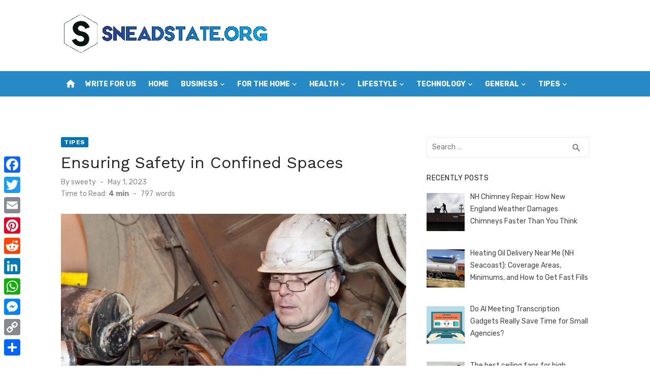

--- FILE ---
content_type: text/html; charset=UTF-8
request_url: https://sneadstate.org/ensuring-safety-in-confined-spaces/
body_size: 90296
content:
<!DOCTYPE html>
<html lang="en-US">
<head>
	<meta charset="UTF-8">
	<meta name="viewport" content="width=device-width, initial-scale=1">
	<link rel="profile" href="http://gmpg.org/xfn/11">
		<meta name='robots' content='index, follow, max-image-preview:large, max-snippet:-1, max-video-preview:-1' />
	<style>img:is([sizes="auto" i], [sizes^="auto," i]) { contain-intrinsic-size: 3000px 1500px }</style>
	
	<!-- This site is optimized with the Yoast SEO plugin v26.3 - https://yoast.com/wordpress/plugins/seo/ -->
	<title>Ensuring Safety in Confined Spaces - Snead State</title>
	<link rel="canonical" href="http://sneadstate.org/ensuring-safety-in-confined-spaces/" />
	<meta property="og:locale" content="en_US" />
	<meta property="og:type" content="article" />
	<meta property="og:title" content="Ensuring Safety in Confined Spaces - Snead State" />
	<meta property="og:description" content="Confined spaces are places with few entry and exit ports not intended for habitation by people. Dangerous circumstances might exist in these areas, such as &hellip;" />
	<meta property="og:url" content="http://sneadstate.org/ensuring-safety-in-confined-spaces/" />
	<meta property="og:site_name" content="Snead State" />
	<meta property="article:published_time" content="2023-05-01T09:50:05+00:00" />
	<meta property="article:modified_time" content="2023-12-27T06:42:22+00:00" />
	<meta property="og:image" content="http://sneadstate.org/wp-content/uploads/2023/05/Using_Technology_to_Ensure_Safety_in_Confined_Spaces.jpg" />
	<meta property="og:image:width" content="1000" />
	<meta property="og:image:height" content="788" />
	<meta property="og:image:type" content="image/jpeg" />
	<meta name="author" content="sweety" />
	<meta name="twitter:card" content="summary_large_image" />
	<meta name="twitter:label1" content="Written by" />
	<meta name="twitter:data1" content="sweety" />
	<meta name="twitter:label2" content="Est. reading time" />
	<meta name="twitter:data2" content="4 minutes" />
	<script type="application/ld+json" class="yoast-schema-graph">{"@context":"https://schema.org","@graph":[{"@type":"Article","@id":"http://sneadstate.org/ensuring-safety-in-confined-spaces/#article","isPartOf":{"@id":"http://sneadstate.org/ensuring-safety-in-confined-spaces/"},"author":{"name":"sweety","@id":"http://sneadstate.org/#/schema/person/9e21b9bfbd1168e5b2073307e4ca7bc0"},"headline":"Ensuring Safety in Confined Spaces","datePublished":"2023-05-01T09:50:05+00:00","dateModified":"2023-12-27T06:42:22+00:00","mainEntityOfPage":{"@id":"http://sneadstate.org/ensuring-safety-in-confined-spaces/"},"wordCount":725,"commentCount":0,"publisher":{"@id":"http://sneadstate.org/#organization"},"image":{"@id":"http://sneadstate.org/ensuring-safety-in-confined-spaces/#primaryimage"},"thumbnailUrl":"https://sneadstate.org/wp-content/uploads/2023/05/Using_Technology_to_Ensure_Safety_in_Confined_Spaces.jpg","articleSection":["Tipes"],"inLanguage":"en-US"},{"@type":"WebPage","@id":"http://sneadstate.org/ensuring-safety-in-confined-spaces/","url":"http://sneadstate.org/ensuring-safety-in-confined-spaces/","name":"Ensuring Safety in Confined Spaces - Snead State","isPartOf":{"@id":"http://sneadstate.org/#website"},"primaryImageOfPage":{"@id":"http://sneadstate.org/ensuring-safety-in-confined-spaces/#primaryimage"},"image":{"@id":"http://sneadstate.org/ensuring-safety-in-confined-spaces/#primaryimage"},"thumbnailUrl":"https://sneadstate.org/wp-content/uploads/2023/05/Using_Technology_to_Ensure_Safety_in_Confined_Spaces.jpg","datePublished":"2023-05-01T09:50:05+00:00","dateModified":"2023-12-27T06:42:22+00:00","breadcrumb":{"@id":"http://sneadstate.org/ensuring-safety-in-confined-spaces/#breadcrumb"},"inLanguage":"en-US","potentialAction":[{"@type":"ReadAction","target":["http://sneadstate.org/ensuring-safety-in-confined-spaces/"]}]},{"@type":"ImageObject","inLanguage":"en-US","@id":"http://sneadstate.org/ensuring-safety-in-confined-spaces/#primaryimage","url":"https://sneadstate.org/wp-content/uploads/2023/05/Using_Technology_to_Ensure_Safety_in_Confined_Spaces.jpg","contentUrl":"https://sneadstate.org/wp-content/uploads/2023/05/Using_Technology_to_Ensure_Safety_in_Confined_Spaces.jpg","width":1000,"height":788,"caption":"Ensuring Safety in Confined Spaces"},{"@type":"BreadcrumbList","@id":"http://sneadstate.org/ensuring-safety-in-confined-spaces/#breadcrumb","itemListElement":[{"@type":"ListItem","position":1,"name":"Home","item":"http://sneadstate.org/"},{"@type":"ListItem","position":2,"name":"Ensuring Safety in Confined Spaces"}]},{"@type":"WebSite","@id":"http://sneadstate.org/#website","url":"http://sneadstate.org/","name":"Snead State","description":"","publisher":{"@id":"http://sneadstate.org/#organization"},"potentialAction":[{"@type":"SearchAction","target":{"@type":"EntryPoint","urlTemplate":"http://sneadstate.org/?s={search_term_string}"},"query-input":{"@type":"PropertyValueSpecification","valueRequired":true,"valueName":"search_term_string"}}],"inLanguage":"en-US"},{"@type":"Organization","@id":"http://sneadstate.org/#organization","name":"Snead State","url":"http://sneadstate.org/","logo":{"@type":"ImageObject","inLanguage":"en-US","@id":"http://sneadstate.org/#/schema/logo/image/","url":"https://sneadstate.org/wp-content/uploads/2019/01/sneadstate-logo.png","contentUrl":"https://sneadstate.org/wp-content/uploads/2019/01/sneadstate-logo.png","width":411,"height":84,"caption":"Snead State"},"image":{"@id":"http://sneadstate.org/#/schema/logo/image/"}},{"@type":"Person","@id":"http://sneadstate.org/#/schema/person/9e21b9bfbd1168e5b2073307e4ca7bc0","name":"sweety","image":{"@type":"ImageObject","inLanguage":"en-US","@id":"http://sneadstate.org/#/schema/person/image/","url":"https://secure.gravatar.com/avatar/01f1282899b5d3e5b81a206cd7f412245a01c69c5998772227aaa6f02fab4d6c?s=96&d=mm&r=g","contentUrl":"https://secure.gravatar.com/avatar/01f1282899b5d3e5b81a206cd7f412245a01c69c5998772227aaa6f02fab4d6c?s=96&d=mm&r=g","caption":"sweety"},"description":"I am a 26 year old young and witty girl, who simply loves to write and be around her friends. I am the one who believes in filling the heart of her readers with love, passion and contentment.","url":"https://sneadstate.org/author/snehal/"}]}</script>
	<!-- / Yoast SEO plugin. -->


<link rel='dns-prefetch' href='//static.addtoany.com' />
<link rel='dns-prefetch' href='//fonts.googleapis.com' />
<link href='https://fonts.gstatic.com' crossorigin rel='preconnect' />
<link rel="alternate" type="application/rss+xml" title="Snead State &raquo; Feed" href="https://sneadstate.org/feed/" />
<script type="text/javascript">
/* <![CDATA[ */
window._wpemojiSettings = {"baseUrl":"https:\/\/s.w.org\/images\/core\/emoji\/16.0.1\/72x72\/","ext":".png","svgUrl":"https:\/\/s.w.org\/images\/core\/emoji\/16.0.1\/svg\/","svgExt":".svg","source":{"concatemoji":"https:\/\/sneadstate.org\/wp-includes\/js\/wp-emoji-release.min.js?ver=6.8.3"}};
/*! This file is auto-generated */
!function(s,n){var o,i,e;function c(e){try{var t={supportTests:e,timestamp:(new Date).valueOf()};sessionStorage.setItem(o,JSON.stringify(t))}catch(e){}}function p(e,t,n){e.clearRect(0,0,e.canvas.width,e.canvas.height),e.fillText(t,0,0);var t=new Uint32Array(e.getImageData(0,0,e.canvas.width,e.canvas.height).data),a=(e.clearRect(0,0,e.canvas.width,e.canvas.height),e.fillText(n,0,0),new Uint32Array(e.getImageData(0,0,e.canvas.width,e.canvas.height).data));return t.every(function(e,t){return e===a[t]})}function u(e,t){e.clearRect(0,0,e.canvas.width,e.canvas.height),e.fillText(t,0,0);for(var n=e.getImageData(16,16,1,1),a=0;a<n.data.length;a++)if(0!==n.data[a])return!1;return!0}function f(e,t,n,a){switch(t){case"flag":return n(e,"\ud83c\udff3\ufe0f\u200d\u26a7\ufe0f","\ud83c\udff3\ufe0f\u200b\u26a7\ufe0f")?!1:!n(e,"\ud83c\udde8\ud83c\uddf6","\ud83c\udde8\u200b\ud83c\uddf6")&&!n(e,"\ud83c\udff4\udb40\udc67\udb40\udc62\udb40\udc65\udb40\udc6e\udb40\udc67\udb40\udc7f","\ud83c\udff4\u200b\udb40\udc67\u200b\udb40\udc62\u200b\udb40\udc65\u200b\udb40\udc6e\u200b\udb40\udc67\u200b\udb40\udc7f");case"emoji":return!a(e,"\ud83e\udedf")}return!1}function g(e,t,n,a){var r="undefined"!=typeof WorkerGlobalScope&&self instanceof WorkerGlobalScope?new OffscreenCanvas(300,150):s.createElement("canvas"),o=r.getContext("2d",{willReadFrequently:!0}),i=(o.textBaseline="top",o.font="600 32px Arial",{});return e.forEach(function(e){i[e]=t(o,e,n,a)}),i}function t(e){var t=s.createElement("script");t.src=e,t.defer=!0,s.head.appendChild(t)}"undefined"!=typeof Promise&&(o="wpEmojiSettingsSupports",i=["flag","emoji"],n.supports={everything:!0,everythingExceptFlag:!0},e=new Promise(function(e){s.addEventListener("DOMContentLoaded",e,{once:!0})}),new Promise(function(t){var n=function(){try{var e=JSON.parse(sessionStorage.getItem(o));if("object"==typeof e&&"number"==typeof e.timestamp&&(new Date).valueOf()<e.timestamp+604800&&"object"==typeof e.supportTests)return e.supportTests}catch(e){}return null}();if(!n){if("undefined"!=typeof Worker&&"undefined"!=typeof OffscreenCanvas&&"undefined"!=typeof URL&&URL.createObjectURL&&"undefined"!=typeof Blob)try{var e="postMessage("+g.toString()+"("+[JSON.stringify(i),f.toString(),p.toString(),u.toString()].join(",")+"));",a=new Blob([e],{type:"text/javascript"}),r=new Worker(URL.createObjectURL(a),{name:"wpTestEmojiSupports"});return void(r.onmessage=function(e){c(n=e.data),r.terminate(),t(n)})}catch(e){}c(n=g(i,f,p,u))}t(n)}).then(function(e){for(var t in e)n.supports[t]=e[t],n.supports.everything=n.supports.everything&&n.supports[t],"flag"!==t&&(n.supports.everythingExceptFlag=n.supports.everythingExceptFlag&&n.supports[t]);n.supports.everythingExceptFlag=n.supports.everythingExceptFlag&&!n.supports.flag,n.DOMReady=!1,n.readyCallback=function(){n.DOMReady=!0}}).then(function(){return e}).then(function(){var e;n.supports.everything||(n.readyCallback(),(e=n.source||{}).concatemoji?t(e.concatemoji):e.wpemoji&&e.twemoji&&(t(e.twemoji),t(e.wpemoji)))}))}((window,document),window._wpemojiSettings);
/* ]]> */
</script>
<style id='wp-emoji-styles-inline-css' type='text/css'>

	img.wp-smiley, img.emoji {
		display: inline !important;
		border: none !important;
		box-shadow: none !important;
		height: 1em !important;
		width: 1em !important;
		margin: 0 0.07em !important;
		vertical-align: -0.1em !important;
		background: none !important;
		padding: 0 !important;
	}
</style>
<link rel='stylesheet' id='wp-block-library-css' href='https://sneadstate.org/wp-includes/css/dist/block-library/style.min.css?ver=6.8.3' type='text/css' media='all' />
<style id='global-styles-inline-css' type='text/css'>
:root{--wp--preset--aspect-ratio--square: 1;--wp--preset--aspect-ratio--4-3: 4/3;--wp--preset--aspect-ratio--3-4: 3/4;--wp--preset--aspect-ratio--3-2: 3/2;--wp--preset--aspect-ratio--2-3: 2/3;--wp--preset--aspect-ratio--16-9: 16/9;--wp--preset--aspect-ratio--9-16: 9/16;--wp--preset--color--black: #000000;--wp--preset--color--cyan-bluish-gray: #abb8c3;--wp--preset--color--white: #ffffff;--wp--preset--color--pale-pink: #f78da7;--wp--preset--color--vivid-red: #cf2e2e;--wp--preset--color--luminous-vivid-orange: #ff6900;--wp--preset--color--luminous-vivid-amber: #fcb900;--wp--preset--color--light-green-cyan: #7bdcb5;--wp--preset--color--vivid-green-cyan: #00d084;--wp--preset--color--pale-cyan-blue: #8ed1fc;--wp--preset--color--vivid-cyan-blue: #0693e3;--wp--preset--color--vivid-purple: #9b51e0;--wp--preset--color--dark-gray: #222222;--wp--preset--color--medium-gray: #444444;--wp--preset--color--light-gray: #888888;--wp--preset--color--accent: #0573b4;--wp--preset--gradient--vivid-cyan-blue-to-vivid-purple: linear-gradient(135deg,rgba(6,147,227,1) 0%,rgb(155,81,224) 100%);--wp--preset--gradient--light-green-cyan-to-vivid-green-cyan: linear-gradient(135deg,rgb(122,220,180) 0%,rgb(0,208,130) 100%);--wp--preset--gradient--luminous-vivid-amber-to-luminous-vivid-orange: linear-gradient(135deg,rgba(252,185,0,1) 0%,rgba(255,105,0,1) 100%);--wp--preset--gradient--luminous-vivid-orange-to-vivid-red: linear-gradient(135deg,rgba(255,105,0,1) 0%,rgb(207,46,46) 100%);--wp--preset--gradient--very-light-gray-to-cyan-bluish-gray: linear-gradient(135deg,rgb(238,238,238) 0%,rgb(169,184,195) 100%);--wp--preset--gradient--cool-to-warm-spectrum: linear-gradient(135deg,rgb(74,234,220) 0%,rgb(151,120,209) 20%,rgb(207,42,186) 40%,rgb(238,44,130) 60%,rgb(251,105,98) 80%,rgb(254,248,76) 100%);--wp--preset--gradient--blush-light-purple: linear-gradient(135deg,rgb(255,206,236) 0%,rgb(152,150,240) 100%);--wp--preset--gradient--blush-bordeaux: linear-gradient(135deg,rgb(254,205,165) 0%,rgb(254,45,45) 50%,rgb(107,0,62) 100%);--wp--preset--gradient--luminous-dusk: linear-gradient(135deg,rgb(255,203,112) 0%,rgb(199,81,192) 50%,rgb(65,88,208) 100%);--wp--preset--gradient--pale-ocean: linear-gradient(135deg,rgb(255,245,203) 0%,rgb(182,227,212) 50%,rgb(51,167,181) 100%);--wp--preset--gradient--electric-grass: linear-gradient(135deg,rgb(202,248,128) 0%,rgb(113,206,126) 100%);--wp--preset--gradient--midnight: linear-gradient(135deg,rgb(2,3,129) 0%,rgb(40,116,252) 100%);--wp--preset--font-size--small: 14px;--wp--preset--font-size--medium: 18px;--wp--preset--font-size--large: 20px;--wp--preset--font-size--x-large: 32px;--wp--preset--font-size--normal: 16px;--wp--preset--font-size--larger: 24px;--wp--preset--font-size--huge: 48px;--wp--preset--spacing--20: 0.44rem;--wp--preset--spacing--30: 0.67rem;--wp--preset--spacing--40: 1rem;--wp--preset--spacing--50: 1.5rem;--wp--preset--spacing--60: 2.25rem;--wp--preset--spacing--70: 3.38rem;--wp--preset--spacing--80: 5.06rem;--wp--preset--shadow--natural: 6px 6px 9px rgba(0, 0, 0, 0.2);--wp--preset--shadow--deep: 12px 12px 50px rgba(0, 0, 0, 0.4);--wp--preset--shadow--sharp: 6px 6px 0px rgba(0, 0, 0, 0.2);--wp--preset--shadow--outlined: 6px 6px 0px -3px rgba(255, 255, 255, 1), 6px 6px rgba(0, 0, 0, 1);--wp--preset--shadow--crisp: 6px 6px 0px rgba(0, 0, 0, 1);}:root { --wp--style--global--content-size: 760px;--wp--style--global--wide-size: 1140px; }:where(body) { margin: 0; }.wp-site-blocks > .alignleft { float: left; margin-right: 2em; }.wp-site-blocks > .alignright { float: right; margin-left: 2em; }.wp-site-blocks > .aligncenter { justify-content: center; margin-left: auto; margin-right: auto; }:where(.wp-site-blocks) > * { margin-block-start: 20px; margin-block-end: 0; }:where(.wp-site-blocks) > :first-child { margin-block-start: 0; }:where(.wp-site-blocks) > :last-child { margin-block-end: 0; }:root { --wp--style--block-gap: 20px; }:root :where(.is-layout-flow) > :first-child{margin-block-start: 0;}:root :where(.is-layout-flow) > :last-child{margin-block-end: 0;}:root :where(.is-layout-flow) > *{margin-block-start: 20px;margin-block-end: 0;}:root :where(.is-layout-constrained) > :first-child{margin-block-start: 0;}:root :where(.is-layout-constrained) > :last-child{margin-block-end: 0;}:root :where(.is-layout-constrained) > *{margin-block-start: 20px;margin-block-end: 0;}:root :where(.is-layout-flex){gap: 20px;}:root :where(.is-layout-grid){gap: 20px;}.is-layout-flow > .alignleft{float: left;margin-inline-start: 0;margin-inline-end: 2em;}.is-layout-flow > .alignright{float: right;margin-inline-start: 2em;margin-inline-end: 0;}.is-layout-flow > .aligncenter{margin-left: auto !important;margin-right: auto !important;}.is-layout-constrained > .alignleft{float: left;margin-inline-start: 0;margin-inline-end: 2em;}.is-layout-constrained > .alignright{float: right;margin-inline-start: 2em;margin-inline-end: 0;}.is-layout-constrained > .aligncenter{margin-left: auto !important;margin-right: auto !important;}.is-layout-constrained > :where(:not(.alignleft):not(.alignright):not(.alignfull)){max-width: var(--wp--style--global--content-size);margin-left: auto !important;margin-right: auto !important;}.is-layout-constrained > .alignwide{max-width: var(--wp--style--global--wide-size);}body .is-layout-flex{display: flex;}.is-layout-flex{flex-wrap: wrap;align-items: center;}.is-layout-flex > :is(*, div){margin: 0;}body .is-layout-grid{display: grid;}.is-layout-grid > :is(*, div){margin: 0;}body{color: #444;font-family: Rubik, -apple-system, BlinkMacSystemFont, Segoe UI, Roboto, Oxygen-Sans, Ubuntu, Cantarell, Helvetica Neue, sans-serif;font-size: 16px;line-height: 1.75;padding-top: 0px;padding-right: 0px;padding-bottom: 0px;padding-left: 0px;}a:where(:not(.wp-element-button)){text-decoration: underline;}h1, h2, h3, h4, h5, h6{color: #222;font-family: Work Sans, -apple-system, BlinkMacSystemFont, Segoe UI, Roboto, Oxygen-Sans, Ubuntu, Cantarell, Helvetica Neue, sans-serif;}:root :where(.wp-element-button, .wp-block-button__link){background-color: #222;border-radius: 2px;border-width: 0;color: #fff;font-family: inherit;font-size: inherit;line-height: inherit;padding-top: 6px;padding-right: 20px;padding-bottom: 6px;padding-left: 20px;text-decoration: none;}.has-black-color{color: var(--wp--preset--color--black) !important;}.has-cyan-bluish-gray-color{color: var(--wp--preset--color--cyan-bluish-gray) !important;}.has-white-color{color: var(--wp--preset--color--white) !important;}.has-pale-pink-color{color: var(--wp--preset--color--pale-pink) !important;}.has-vivid-red-color{color: var(--wp--preset--color--vivid-red) !important;}.has-luminous-vivid-orange-color{color: var(--wp--preset--color--luminous-vivid-orange) !important;}.has-luminous-vivid-amber-color{color: var(--wp--preset--color--luminous-vivid-amber) !important;}.has-light-green-cyan-color{color: var(--wp--preset--color--light-green-cyan) !important;}.has-vivid-green-cyan-color{color: var(--wp--preset--color--vivid-green-cyan) !important;}.has-pale-cyan-blue-color{color: var(--wp--preset--color--pale-cyan-blue) !important;}.has-vivid-cyan-blue-color{color: var(--wp--preset--color--vivid-cyan-blue) !important;}.has-vivid-purple-color{color: var(--wp--preset--color--vivid-purple) !important;}.has-dark-gray-color{color: var(--wp--preset--color--dark-gray) !important;}.has-medium-gray-color{color: var(--wp--preset--color--medium-gray) !important;}.has-light-gray-color{color: var(--wp--preset--color--light-gray) !important;}.has-accent-color{color: var(--wp--preset--color--accent) !important;}.has-black-background-color{background-color: var(--wp--preset--color--black) !important;}.has-cyan-bluish-gray-background-color{background-color: var(--wp--preset--color--cyan-bluish-gray) !important;}.has-white-background-color{background-color: var(--wp--preset--color--white) !important;}.has-pale-pink-background-color{background-color: var(--wp--preset--color--pale-pink) !important;}.has-vivid-red-background-color{background-color: var(--wp--preset--color--vivid-red) !important;}.has-luminous-vivid-orange-background-color{background-color: var(--wp--preset--color--luminous-vivid-orange) !important;}.has-luminous-vivid-amber-background-color{background-color: var(--wp--preset--color--luminous-vivid-amber) !important;}.has-light-green-cyan-background-color{background-color: var(--wp--preset--color--light-green-cyan) !important;}.has-vivid-green-cyan-background-color{background-color: var(--wp--preset--color--vivid-green-cyan) !important;}.has-pale-cyan-blue-background-color{background-color: var(--wp--preset--color--pale-cyan-blue) !important;}.has-vivid-cyan-blue-background-color{background-color: var(--wp--preset--color--vivid-cyan-blue) !important;}.has-vivid-purple-background-color{background-color: var(--wp--preset--color--vivid-purple) !important;}.has-dark-gray-background-color{background-color: var(--wp--preset--color--dark-gray) !important;}.has-medium-gray-background-color{background-color: var(--wp--preset--color--medium-gray) !important;}.has-light-gray-background-color{background-color: var(--wp--preset--color--light-gray) !important;}.has-accent-background-color{background-color: var(--wp--preset--color--accent) !important;}.has-black-border-color{border-color: var(--wp--preset--color--black) !important;}.has-cyan-bluish-gray-border-color{border-color: var(--wp--preset--color--cyan-bluish-gray) !important;}.has-white-border-color{border-color: var(--wp--preset--color--white) !important;}.has-pale-pink-border-color{border-color: var(--wp--preset--color--pale-pink) !important;}.has-vivid-red-border-color{border-color: var(--wp--preset--color--vivid-red) !important;}.has-luminous-vivid-orange-border-color{border-color: var(--wp--preset--color--luminous-vivid-orange) !important;}.has-luminous-vivid-amber-border-color{border-color: var(--wp--preset--color--luminous-vivid-amber) !important;}.has-light-green-cyan-border-color{border-color: var(--wp--preset--color--light-green-cyan) !important;}.has-vivid-green-cyan-border-color{border-color: var(--wp--preset--color--vivid-green-cyan) !important;}.has-pale-cyan-blue-border-color{border-color: var(--wp--preset--color--pale-cyan-blue) !important;}.has-vivid-cyan-blue-border-color{border-color: var(--wp--preset--color--vivid-cyan-blue) !important;}.has-vivid-purple-border-color{border-color: var(--wp--preset--color--vivid-purple) !important;}.has-dark-gray-border-color{border-color: var(--wp--preset--color--dark-gray) !important;}.has-medium-gray-border-color{border-color: var(--wp--preset--color--medium-gray) !important;}.has-light-gray-border-color{border-color: var(--wp--preset--color--light-gray) !important;}.has-accent-border-color{border-color: var(--wp--preset--color--accent) !important;}.has-vivid-cyan-blue-to-vivid-purple-gradient-background{background: var(--wp--preset--gradient--vivid-cyan-blue-to-vivid-purple) !important;}.has-light-green-cyan-to-vivid-green-cyan-gradient-background{background: var(--wp--preset--gradient--light-green-cyan-to-vivid-green-cyan) !important;}.has-luminous-vivid-amber-to-luminous-vivid-orange-gradient-background{background: var(--wp--preset--gradient--luminous-vivid-amber-to-luminous-vivid-orange) !important;}.has-luminous-vivid-orange-to-vivid-red-gradient-background{background: var(--wp--preset--gradient--luminous-vivid-orange-to-vivid-red) !important;}.has-very-light-gray-to-cyan-bluish-gray-gradient-background{background: var(--wp--preset--gradient--very-light-gray-to-cyan-bluish-gray) !important;}.has-cool-to-warm-spectrum-gradient-background{background: var(--wp--preset--gradient--cool-to-warm-spectrum) !important;}.has-blush-light-purple-gradient-background{background: var(--wp--preset--gradient--blush-light-purple) !important;}.has-blush-bordeaux-gradient-background{background: var(--wp--preset--gradient--blush-bordeaux) !important;}.has-luminous-dusk-gradient-background{background: var(--wp--preset--gradient--luminous-dusk) !important;}.has-pale-ocean-gradient-background{background: var(--wp--preset--gradient--pale-ocean) !important;}.has-electric-grass-gradient-background{background: var(--wp--preset--gradient--electric-grass) !important;}.has-midnight-gradient-background{background: var(--wp--preset--gradient--midnight) !important;}.has-small-font-size{font-size: var(--wp--preset--font-size--small) !important;}.has-medium-font-size{font-size: var(--wp--preset--font-size--medium) !important;}.has-large-font-size{font-size: var(--wp--preset--font-size--large) !important;}.has-x-large-font-size{font-size: var(--wp--preset--font-size--x-large) !important;}.has-normal-font-size{font-size: var(--wp--preset--font-size--normal) !important;}.has-larger-font-size{font-size: var(--wp--preset--font-size--larger) !important;}.has-huge-font-size{font-size: var(--wp--preset--font-size--huge) !important;}
:root :where(.wp-block-pullquote){font-size: 1.5em;line-height: 1.6;}
:root :where(.wp-block-separator){border-color: #eeeeee;border-width: 0 0 1px 0;border-style: solid;}:root :where(.wp-block-separator:not(.is-style-wide):not(.is-style-dots):not(.alignwide):not(.alignfull)){width: 80px;border-bottom-width: 4px;}
</style>
<link rel='stylesheet' id='crp-style-rounded-thumbs-css' href='https://sneadstate.org/wp-content/plugins/contextual-related-posts/css/rounded-thumbs.min.css?ver=4.1.0' type='text/css' media='all' />
<style id='crp-style-rounded-thumbs-inline-css' type='text/css'>

			.crp_related.crp-rounded-thumbs a {
				width: 150px;
                height: 150px;
				text-decoration: none;
			}
			.crp_related.crp-rounded-thumbs img {
				max-width: 150px;
				margin: auto;
			}
			.crp_related.crp-rounded-thumbs .crp_title {
				width: 100%;
			}
			
</style>
<link rel='stylesheet' id='ez-toc-css' href='https://sneadstate.org/wp-content/plugins/easy-table-of-contents/assets/css/screen.min.css?ver=2.0.76' type='text/css' media='all' />
<style id='ez-toc-inline-css' type='text/css'>
div#ez-toc-container .ez-toc-title {font-size: 120%;}div#ez-toc-container .ez-toc-title {font-weight: 500;}div#ez-toc-container ul li , div#ez-toc-container ul li a {font-size: 95%;}div#ez-toc-container ul li , div#ez-toc-container ul li a {font-weight: 500;}div#ez-toc-container nav ul ul li {font-size: 90%;}
</style>
<link rel='stylesheet' id='short-news-fonts-css' href='https://fonts.googleapis.com/css?family=Work+Sans%3A400%2C700%2C900%2C400italic%7CRubik%3A400%2C700%2C400italic%2C700italic&#038;subset=latin%2Clatin-ext&#038;display=fallback' type='text/css' media='all' />
<link rel='stylesheet' id='short-news-style-css' href='https://sneadstate.org/wp-content/themes/short-news/style.css?ver=1.1.7' type='text/css' media='all' />
<link rel='stylesheet' id='short-news-social-icons-css' href='https://sneadstate.org/wp-content/themes/short-news/assets/css/social-icons.css?ver=1.0.0' type='text/css' media='all' />
<link rel='stylesheet' id='recent-posts-widget-with-thumbnails-public-style-css' href='https://sneadstate.org/wp-content/plugins/recent-posts-widget-with-thumbnails/public.css?ver=7.1.1' type='text/css' media='all' />
<link rel='stylesheet' id='addtoany-css' href='https://sneadstate.org/wp-content/plugins/add-to-any/addtoany.min.css?ver=1.16' type='text/css' media='all' />
<style id='addtoany-inline-css' type='text/css'>
@media screen and (max-width:980px){
.a2a_floating_style.a2a_vertical_style{display:none;}
}
</style>
<script type="text/javascript" id="addtoany-core-js-before">
/* <![CDATA[ */
window.a2a_config=window.a2a_config||{};a2a_config.callbacks=[];a2a_config.overlays=[];a2a_config.templates={};
/* ]]> */
</script>
<script type="text/javascript" defer src="https://static.addtoany.com/menu/page.js" id="addtoany-core-js"></script>
<script type="text/javascript" src="https://sneadstate.org/wp-includes/js/jquery/jquery.min.js?ver=3.7.1" id="jquery-core-js"></script>
<script type="text/javascript" src="https://sneadstate.org/wp-includes/js/jquery/jquery-migrate.min.js?ver=3.4.1" id="jquery-migrate-js"></script>
<script type="text/javascript" defer src="https://sneadstate.org/wp-content/plugins/add-to-any/addtoany.min.js?ver=1.1" id="addtoany-jquery-js"></script>
<link rel="https://api.w.org/" href="https://sneadstate.org/wp-json/" /><link rel="alternate" title="JSON" type="application/json" href="https://sneadstate.org/wp-json/wp/v2/posts/375" /><link rel="EditURI" type="application/rsd+xml" title="RSD" href="https://sneadstate.org/xmlrpc.php?rsd" />
<meta name="generator" content="WordPress 6.8.3" />
<link rel='shortlink' href='https://sneadstate.org/?p=375' />
<link rel="alternate" title="oEmbed (JSON)" type="application/json+oembed" href="https://sneadstate.org/wp-json/oembed/1.0/embed?url=https%3A%2F%2Fsneadstate.org%2Fensuring-safety-in-confined-spaces%2F" />
<link rel="alternate" title="oEmbed (XML)" type="text/xml+oembed" href="https://sneadstate.org/wp-json/oembed/1.0/embed?url=https%3A%2F%2Fsneadstate.org%2Fensuring-safety-in-confined-spaces%2F&#038;format=xml" />

<!-- BEGIN Clicky Analytics v2.2.4 Tracking - https://wordpress.org/plugins/clicky-analytics/ -->
<script type="text/javascript">
  var clicky_custom = clicky_custom || {};
  clicky_custom.outbound_pattern = ['/go/','/out/'];
</script>

<script async src="//static.getclicky.com/101162554.js"></script>

<!-- END Clicky Analytics v2.2.4 Tracking -->

<meta name="google-site-verification" content="2OwghA3xOGykleOGPlxAmYh5LS9o_lFJNp7wFIotZzQ" />

<!-- Google tag (gtag.js) -->
<script async src="https://www.googletagmanager.com/gtag/js?id=G-DBNL7BK18V"></script>
<script>
  window.dataLayer = window.dataLayer || [];
  function gtag(){dataLayer.push(arguments);}
  gtag('js', new Date());

  gtag('config', 'G-DBNL7BK18V');
</script><link rel="icon" href="https://sneadstate.org/wp-content/uploads/2019/01/sneadstate-logo-150x84.png" sizes="32x32" />
<link rel="icon" href="https://sneadstate.org/wp-content/uploads/2019/01/sneadstate-logo.png" sizes="192x192" />
<link rel="apple-touch-icon" href="https://sneadstate.org/wp-content/uploads/2019/01/sneadstate-logo.png" />
<meta name="msapplication-TileImage" content="https://sneadstate.org/wp-content/uploads/2019/01/sneadstate-logo.png" />
		<style type="text/css" id="wp-custom-css">
			.site-title, .site-description {
    position: relative !important;
    clip: unset !important;
	max-width:100% !important;
}
.site-credits p{
	color:#288ac4;
}		</style>
		</head>
<body class="wp-singular post-template-default single single-post postid-375 single-format-standard wp-custom-logo wp-embed-responsive wp-theme-short-news group-blog header-style-1 site-fullwidth content-sidebar" >


<a class="skip-link screen-reader-text" href="#content">Skip to content</a>
<div id="page" class="site">

	<header id="masthead" class="site-header" role="banner">
			
			
	<div class="header-middle header-title-left ">
		<div class="container flex-container">
			<div class="site-branding">
				<p class="site-title site-logo"><a href="https://sneadstate.org/" class="custom-logo-link" rel="home"><img width="411" height="84" src="https://sneadstate.org/wp-content/uploads/2019/01/sneadstate-logo.png" class="custom-logo" alt="sneadstate logo" decoding="async" srcset="https://sneadstate.org/wp-content/uploads/2019/01/sneadstate-logo.png 411w, https://sneadstate.org/wp-content/uploads/2019/01/sneadstate-logo-300x61.png 300w" sizes="(max-width: 411px) 100vw, 411px" /></a></p>			</div>
					</div>
	</div>
	
	<div class="header-bottom menu-left">
		<div class="container">
			<div class="row">
				<div class="col-12">
				<div class="home-icon"><a href="https://sneadstate.org/" rel="home"><i class="material-icons">home</i></a></div>
	<nav id="site-navigation" class="main-navigation" role="navigation" aria-label="Main Menu">
		<ul id="main-menu" class="main-menu"><li id="menu-item-17" class="menu-item menu-item-type-post_type menu-item-object-page menu-item-17"><a href="https://sneadstate.org/write-for-us/">Write for Us</a></li>
<li id="menu-item-16" class="menu-item menu-item-type-custom menu-item-object-custom menu-item-home menu-item-16"><a href="https://sneadstate.org/">Home</a></li>
<li id="menu-item-21" class="menu-item menu-item-type-taxonomy menu-item-object-category menu-item-has-children menu-item-21"><a href="https://sneadstate.org/category/business/">Business</a>
<ul class="sub-menu">
	<li id="menu-item-28" class="menu-item menu-item-type-taxonomy menu-item-object-category menu-item-28"><a href="https://sneadstate.org/category/finance/">Finance</a></li>
	<li id="menu-item-30" class="menu-item menu-item-type-taxonomy menu-item-object-category menu-item-30"><a href="https://sneadstate.org/category/real-estate/">Real Estate</a></li>
	<li id="menu-item-22" class="menu-item menu-item-type-taxonomy menu-item-object-category menu-item-22"><a href="https://sneadstate.org/category/business/start-ups/">Start-Ups</a></li>
	<li id="menu-item-29" class="menu-item menu-item-type-taxonomy menu-item-object-category menu-item-29"><a href="https://sneadstate.org/category/tax/">Tax</a></li>
</ul>
</li>
<li id="menu-item-51" class="menu-item menu-item-type-taxonomy menu-item-object-category menu-item-has-children menu-item-51"><a href="https://sneadstate.org/category/for-home/">For the Home</a>
<ul class="sub-menu">
	<li id="menu-item-90" class="menu-item menu-item-type-taxonomy menu-item-object-category menu-item-90"><a href="https://sneadstate.org/category/for-home/furniture/">Furniture</a></li>
	<li id="menu-item-922" class="menu-item menu-item-type-taxonomy menu-item-object-category menu-item-922"><a href="https://sneadstate.org/category/home-improvment/">Home Improvment</a></li>
	<li id="menu-item-923" class="menu-item menu-item-type-taxonomy menu-item-object-category menu-item-923"><a href="https://sneadstate.org/category/kitchen/">Kitchen</a></li>
</ul>
</li>
<li id="menu-item-106" class="menu-item menu-item-type-taxonomy menu-item-object-category menu-item-has-children menu-item-106"><a href="https://sneadstate.org/category/health/">Health</a>
<ul class="sub-menu">
	<li id="menu-item-118" class="menu-item menu-item-type-taxonomy menu-item-object-category menu-item-118"><a href="https://sneadstate.org/category/health/dental-teeth/">Dental and Teeth</a></li>
</ul>
</li>
<li id="menu-item-109" class="menu-item menu-item-type-taxonomy menu-item-object-category menu-item-has-children menu-item-109"><a href="https://sneadstate.org/category/lifestyle/">Lifestyle</a>
<ul class="sub-menu">
	<li id="menu-item-107" class="menu-item menu-item-type-taxonomy menu-item-object-category menu-item-107"><a href="https://sneadstate.org/category/lifestyle/sports/">Sports</a></li>
	<li id="menu-item-108" class="menu-item menu-item-type-taxonomy menu-item-object-category menu-item-108"><a href="https://sneadstate.org/category/lifestyle/sports/skiing/">Skiing</a></li>
	<li id="menu-item-917" class="menu-item menu-item-type-taxonomy menu-item-object-category menu-item-917"><a href="https://sneadstate.org/category/accidents/">Accidents</a></li>
	<li id="menu-item-920" class="menu-item menu-item-type-taxonomy menu-item-object-category menu-item-920"><a href="https://sneadstate.org/category/fashion/">Fashion</a></li>
</ul>
</li>
<li id="menu-item-61" class="menu-item menu-item-type-taxonomy menu-item-object-category menu-item-has-children menu-item-61"><a href="https://sneadstate.org/category/technology/">Technology</a>
<ul class="sub-menu">
	<li id="menu-item-80" class="menu-item menu-item-type-taxonomy menu-item-object-category menu-item-80"><a href="https://sneadstate.org/category/technology/gaming/">Gaming</a></li>
	<li id="menu-item-62" class="menu-item menu-item-type-taxonomy menu-item-object-category menu-item-62"><a href="https://sneadstate.org/category/technology/internet/">Internet</a></li>
	<li id="menu-item-63" class="menu-item menu-item-type-taxonomy menu-item-object-category menu-item-63"><a href="https://sneadstate.org/category/technology/television/">Television</a></li>
</ul>
</li>
<li id="menu-item-921" class="menu-item menu-item-type-taxonomy menu-item-object-category menu-item-has-children menu-item-921"><a href="https://sneadstate.org/category/general/">General</a>
<ul class="sub-menu">
	<li id="menu-item-918" class="menu-item menu-item-type-taxonomy menu-item-object-category menu-item-918"><a href="https://sneadstate.org/category/automobiles/">Automobiles</a></li>
	<li id="menu-item-919" class="menu-item menu-item-type-taxonomy menu-item-object-category menu-item-919"><a href="https://sneadstate.org/category/automotive/">Automotive</a></li>
	<li id="menu-item-924" class="menu-item menu-item-type-taxonomy menu-item-object-category menu-item-924"><a href="https://sneadstate.org/category/misc/">Misc</a></li>
</ul>
</li>
<li id="menu-item-927" class="menu-item menu-item-type-taxonomy menu-item-object-category current-post-ancestor current-menu-parent current-post-parent menu-item-has-children menu-item-927"><a href="https://sneadstate.org/category/tipes/">Tipes</a>
<ul class="sub-menu">
	<li id="menu-item-926" class="menu-item menu-item-type-taxonomy menu-item-object-category menu-item-926"><a href="https://sneadstate.org/category/software/">Software</a></li>
	<li id="menu-item-925" class="menu-item menu-item-type-taxonomy menu-item-object-category menu-item-925"><a href="https://sneadstate.org/category/relationship/">Relationship</a></li>
	<li id="menu-item-928" class="menu-item menu-item-type-taxonomy menu-item-object-category menu-item-928"><a href="https://sneadstate.org/category/trading/">Trading</a></li>
	<li id="menu-item-929" class="menu-item menu-item-type-taxonomy menu-item-object-category menu-item-929"><a href="https://sneadstate.org/category/travel/">Travel</a></li>
	<li id="menu-item-930" class="menu-item menu-item-type-taxonomy menu-item-object-category menu-item-930"><a href="https://sneadstate.org/category/wedding/">Wedding</a></li>
</ul>
</li>
</ul>	</nav>
<div class="search-popup"><span id="search-popup-button" class="search-popup-button"><i class="search-icon"></i></span>
<form role="search" method="get" class="search-form clear" action="https://sneadstate.org/">
	<label>
		<span class="screen-reader-text">Search for:</span>
		<input type="search" id="s" class="search-field" placeholder="Search &hellip;" value="" name="s" />
	</label>
	<button type="submit" class="search-submit">
		<i class="material-icons md-20 md-middle">search</i>
		<span class="screen-reader-text">Search</span>
	</button>
</form>
</div>				</div>
			</div>
		</div>
	</div>
		</header><!-- .site-header -->

	<div id="mobile-header" class="mobile-header">
		<div class="mobile-navbar">
			<div class="container">
				<div id="menu-toggle" on="tap:AMP.setState({ampmenu: !ampmenu})" class="menu-toggle" title="Menu">
					<span class="button-toggle"></span>
				</div>
				<div class="search-popup"><span id="search-popup-button" class="search-popup-button"><i class="search-icon"></i></span>
<form role="search" method="get" class="search-form clear" action="https://sneadstate.org/">
	<label>
		<span class="screen-reader-text">Search for:</span>
		<input type="search" id="s" class="search-field" placeholder="Search &hellip;" value="" name="s" />
	</label>
	<button type="submit" class="search-submit">
		<i class="material-icons md-20 md-middle">search</i>
		<span class="screen-reader-text">Search</span>
	</button>
</form>
</div>			</div>
		</div>
		
<nav id="mobile-navigation" [class]="ampmenu ? 'main-navigation mobile-navigation active' : 'main-navigation mobile-navigation'" class="main-navigation mobile-navigation" aria-label="Mobile Menu">
	<div class="mobile-navigation-wrapper">
		<ul id="mobile-menu" class="mobile-menu"><li class="menu-item menu-item-type-post_type menu-item-object-page menu-item-17"><a href="https://sneadstate.org/write-for-us/">Write for Us</a></li>
<li class="menu-item menu-item-type-custom menu-item-object-custom menu-item-home menu-item-16"><a href="https://sneadstate.org/">Home</a></li>
<li class="menu-item menu-item-type-taxonomy menu-item-object-category menu-item-has-children menu-item-21"><a href="https://sneadstate.org/category/business/">Business</a><button class="dropdown-toggle" aria-expanded="false"><span class="screen-reader-text">Show sub menu</span></button>
<ul class="sub-menu">
	<li class="menu-item menu-item-type-taxonomy menu-item-object-category menu-item-28"><a href="https://sneadstate.org/category/finance/">Finance</a></li>
	<li class="menu-item menu-item-type-taxonomy menu-item-object-category menu-item-30"><a href="https://sneadstate.org/category/real-estate/">Real Estate</a></li>
	<li class="menu-item menu-item-type-taxonomy menu-item-object-category menu-item-22"><a href="https://sneadstate.org/category/business/start-ups/">Start-Ups</a></li>
	<li class="menu-item menu-item-type-taxonomy menu-item-object-category menu-item-29"><a href="https://sneadstate.org/category/tax/">Tax</a></li>
</ul>
</li>
<li class="menu-item menu-item-type-taxonomy menu-item-object-category menu-item-has-children menu-item-51"><a href="https://sneadstate.org/category/for-home/">For the Home</a><button class="dropdown-toggle" aria-expanded="false"><span class="screen-reader-text">Show sub menu</span></button>
<ul class="sub-menu">
	<li class="menu-item menu-item-type-taxonomy menu-item-object-category menu-item-90"><a href="https://sneadstate.org/category/for-home/furniture/">Furniture</a></li>
	<li class="menu-item menu-item-type-taxonomy menu-item-object-category menu-item-922"><a href="https://sneadstate.org/category/home-improvment/">Home Improvment</a></li>
	<li class="menu-item menu-item-type-taxonomy menu-item-object-category menu-item-923"><a href="https://sneadstate.org/category/kitchen/">Kitchen</a></li>
</ul>
</li>
<li class="menu-item menu-item-type-taxonomy menu-item-object-category menu-item-has-children menu-item-106"><a href="https://sneadstate.org/category/health/">Health</a><button class="dropdown-toggle" aria-expanded="false"><span class="screen-reader-text">Show sub menu</span></button>
<ul class="sub-menu">
	<li class="menu-item menu-item-type-taxonomy menu-item-object-category menu-item-118"><a href="https://sneadstate.org/category/health/dental-teeth/">Dental and Teeth</a></li>
</ul>
</li>
<li class="menu-item menu-item-type-taxonomy menu-item-object-category menu-item-has-children menu-item-109"><a href="https://sneadstate.org/category/lifestyle/">Lifestyle</a><button class="dropdown-toggle" aria-expanded="false"><span class="screen-reader-text">Show sub menu</span></button>
<ul class="sub-menu">
	<li class="menu-item menu-item-type-taxonomy menu-item-object-category menu-item-107"><a href="https://sneadstate.org/category/lifestyle/sports/">Sports</a></li>
	<li class="menu-item menu-item-type-taxonomy menu-item-object-category menu-item-108"><a href="https://sneadstate.org/category/lifestyle/sports/skiing/">Skiing</a></li>
	<li class="menu-item menu-item-type-taxonomy menu-item-object-category menu-item-917"><a href="https://sneadstate.org/category/accidents/">Accidents</a></li>
	<li class="menu-item menu-item-type-taxonomy menu-item-object-category menu-item-920"><a href="https://sneadstate.org/category/fashion/">Fashion</a></li>
</ul>
</li>
<li class="menu-item menu-item-type-taxonomy menu-item-object-category menu-item-has-children menu-item-61"><a href="https://sneadstate.org/category/technology/">Technology</a><button class="dropdown-toggle" aria-expanded="false"><span class="screen-reader-text">Show sub menu</span></button>
<ul class="sub-menu">
	<li class="menu-item menu-item-type-taxonomy menu-item-object-category menu-item-80"><a href="https://sneadstate.org/category/technology/gaming/">Gaming</a></li>
	<li class="menu-item menu-item-type-taxonomy menu-item-object-category menu-item-62"><a href="https://sneadstate.org/category/technology/internet/">Internet</a></li>
	<li class="menu-item menu-item-type-taxonomy menu-item-object-category menu-item-63"><a href="https://sneadstate.org/category/technology/television/">Television</a></li>
</ul>
</li>
<li class="menu-item menu-item-type-taxonomy menu-item-object-category menu-item-has-children menu-item-921"><a href="https://sneadstate.org/category/general/">General</a><button class="dropdown-toggle" aria-expanded="false"><span class="screen-reader-text">Show sub menu</span></button>
<ul class="sub-menu">
	<li class="menu-item menu-item-type-taxonomy menu-item-object-category menu-item-918"><a href="https://sneadstate.org/category/automobiles/">Automobiles</a></li>
	<li class="menu-item menu-item-type-taxonomy menu-item-object-category menu-item-919"><a href="https://sneadstate.org/category/automotive/">Automotive</a></li>
	<li class="menu-item menu-item-type-taxonomy menu-item-object-category menu-item-924"><a href="https://sneadstate.org/category/misc/">Misc</a></li>
</ul>
</li>
<li class="menu-item menu-item-type-taxonomy menu-item-object-category current-post-ancestor current-menu-parent current-post-parent menu-item-has-children menu-item-927"><a href="https://sneadstate.org/category/tipes/">Tipes</a><button class="dropdown-toggle" aria-expanded="false"><span class="screen-reader-text">Show sub menu</span></button>
<ul class="sub-menu">
	<li class="menu-item menu-item-type-taxonomy menu-item-object-category menu-item-926"><a href="https://sneadstate.org/category/software/">Software</a></li>
	<li class="menu-item menu-item-type-taxonomy menu-item-object-category menu-item-925"><a href="https://sneadstate.org/category/relationship/">Relationship</a></li>
	<li class="menu-item menu-item-type-taxonomy menu-item-object-category menu-item-928"><a href="https://sneadstate.org/category/trading/">Trading</a></li>
	<li class="menu-item menu-item-type-taxonomy menu-item-object-category menu-item-929"><a href="https://sneadstate.org/category/travel/">Travel</a></li>
	<li class="menu-item menu-item-type-taxonomy menu-item-object-category menu-item-930"><a href="https://sneadstate.org/category/wedding/">Wedding</a></li>
</ul>
</li>
</ul>	</div>
</nav>
	</div>

	
	<div id="content" class="site-content">
		<div class="container">
			<div class="site-inner">


<div id="primary" class="content-area">
	<main id="main" class="site-main" role="main">

		
<article id="post-375" class="post-375 post type-post status-publish format-standard has-post-thumbnail hentry category-tipes">

	<header class="entry-header">
		<div class="entry-meta entry-meta-top">
			<span class="cat-links"><a href="https://sneadstate.org/category/tipes/" rel="category tag">Tipes</a></span>		</div>
		<h1 class="entry-title"><span>Ensuring Safety in Confined Spaces</span></h1>		<div class="entry-meta">
			<span class="byline">By <span class="author vcard"><a class="url fn n" href="https://sneadstate.org/author/snehal/">sweety</a></span></span><span class="posted-on"><span class="screen-reader-text">Posted on</span><a href="https://sneadstate.org/ensuring-safety-in-confined-spaces/" rel="bookmark"><time class="entry-date published" datetime="2023-05-01T09:50:05+00:00">May 1, 2023</time><time class="updated" datetime="2023-12-27T06:42:22+00:00">December 27, 2023</time></a></span><div class="reading-time">Time to Read:<span id="reading-eta" class="reading-eta"></span><span class="sep">-</span><span id="word-count" class="word-count"></span>words</div>		</div>
	</header><!-- .entry-header -->

			<figure class="entry-thumbnail">
			<img width="1000" height="710" src="https://sneadstate.org/wp-content/uploads/2023/05/Using_Technology_to_Ensure_Safety_in_Confined_Spaces-1000x710.jpg" class="attachment-short-news-fullwidth size-short-news-fullwidth wp-post-image" alt="Ensuring Safety in Confined Spaces" decoding="async" fetchpriority="high" />		</figure>
	
	<div class="entry-content is-layout-constrained has-global-padding">
		<div class="addtoany_share_save_container addtoany_content addtoany_content_top"><div class="a2a_kit a2a_kit_size_32 addtoany_list" data-a2a-url="https://sneadstate.org/ensuring-safety-in-confined-spaces/" data-a2a-title="Ensuring Safety in Confined Spaces"><a class="a2a_button_facebook" href="https://www.addtoany.com/add_to/facebook?linkurl=https%3A%2F%2Fsneadstate.org%2Fensuring-safety-in-confined-spaces%2F&amp;linkname=Ensuring%20Safety%20in%20Confined%20Spaces" title="Facebook" rel="nofollow noopener" target="_blank"></a><a class="a2a_button_twitter" href="https://www.addtoany.com/add_to/twitter?linkurl=https%3A%2F%2Fsneadstate.org%2Fensuring-safety-in-confined-spaces%2F&amp;linkname=Ensuring%20Safety%20in%20Confined%20Spaces" title="Twitter" rel="nofollow noopener" target="_blank"></a><a class="a2a_button_email" href="https://www.addtoany.com/add_to/email?linkurl=https%3A%2F%2Fsneadstate.org%2Fensuring-safety-in-confined-spaces%2F&amp;linkname=Ensuring%20Safety%20in%20Confined%20Spaces" title="Email" rel="nofollow noopener" target="_blank"></a><a class="a2a_button_pinterest" href="https://www.addtoany.com/add_to/pinterest?linkurl=https%3A%2F%2Fsneadstate.org%2Fensuring-safety-in-confined-spaces%2F&amp;linkname=Ensuring%20Safety%20in%20Confined%20Spaces" title="Pinterest" rel="nofollow noopener" target="_blank"></a><a class="a2a_button_reddit" href="https://www.addtoany.com/add_to/reddit?linkurl=https%3A%2F%2Fsneadstate.org%2Fensuring-safety-in-confined-spaces%2F&amp;linkname=Ensuring%20Safety%20in%20Confined%20Spaces" title="Reddit" rel="nofollow noopener" target="_blank"></a><a class="a2a_button_linkedin" href="https://www.addtoany.com/add_to/linkedin?linkurl=https%3A%2F%2Fsneadstate.org%2Fensuring-safety-in-confined-spaces%2F&amp;linkname=Ensuring%20Safety%20in%20Confined%20Spaces" title="LinkedIn" rel="nofollow noopener" target="_blank"></a><a class="a2a_button_whatsapp" href="https://www.addtoany.com/add_to/whatsapp?linkurl=https%3A%2F%2Fsneadstate.org%2Fensuring-safety-in-confined-spaces%2F&amp;linkname=Ensuring%20Safety%20in%20Confined%20Spaces" title="WhatsApp" rel="nofollow noopener" target="_blank"></a><a class="a2a_button_facebook_messenger" href="https://www.addtoany.com/add_to/facebook_messenger?linkurl=https%3A%2F%2Fsneadstate.org%2Fensuring-safety-in-confined-spaces%2F&amp;linkname=Ensuring%20Safety%20in%20Confined%20Spaces" title="Messenger" rel="nofollow noopener" target="_blank"></a><a class="a2a_button_copy_link" href="https://www.addtoany.com/add_to/copy_link?linkurl=https%3A%2F%2Fsneadstate.org%2Fensuring-safety-in-confined-spaces%2F&amp;linkname=Ensuring%20Safety%20in%20Confined%20Spaces" title="Copy Link" rel="nofollow noopener" target="_blank"></a><a class="a2a_dd addtoany_share_save addtoany_share" href="https://www.addtoany.com/share"></a></div></div><p><span style="font-weight: 400;">Confined spaces are places with few entry and exit ports not intended for habitation by people. Dangerous circumstances might exist in these areas, such as low oxygen levels, poisonous gases, or the possibility of fires and explosions. Therefore, employees who might have to enter restricted places as part of their employment must obtain proper training. </span><span style="font-weight: 400;">Confined spaces online training</span><span style="font-weight: 400;"> is one of the best methods to ensure employees know the possible risks and safety precautions related to restricted spaces.</span><br />
<a href="https://www.benettonoutlet.com/"><strong>benettonoutlet</strong></a><br />
<a href="https://www.benettonoutlet.com/"><strong>benettonoutlet</strong></a><br />
<a href="https://www.coralblueoutlet.com/"><strong>coralblueoutlet</strong></a><br />
<a href="https://www.blundstoneprezzi.com/"><strong>blundstoneprezzi</strong></a><br />
<a href="https://www.custombaseballjerseyscheap.com/puma-teamliga-jersey/"><strong>cruz azul jersey 2023</strong></a><br />
<a href="https://www.chilloutshut.com/"><strong>chilloutshut</strong></a><br />
<a href="https://www.ynotoutlet.org/"><strong>ynotoutlet</strong></a><br />
<a href="https://www.fracominasaldi.com/"><strong>fracominasaldi</strong></a><br />
<a href="https://www.wigscheapforsale.com/la-bello-wig/"><strong>iwona wig</strong></a><br />
<a href="https://www.borsegabsoutlet.com/"><strong>borsegabsoutlet</strong></a><br />
<a href="https://www.moorecains.com/"><strong>moorecains</strong></a><br />
<a href="https://www.guardianialberto.com/"><strong>guardianialberto</strong></a><br />
<a href="https://www.gabssaldi.com/"><strong>gabssaldi</strong></a><br />
<a href="https://www.blundstoneprezzi.com/"><strong>blundstoneprezzi</strong></a><br />
<a href="https://www.coralbluescarpe.com/"><strong>coralbluescarpe</strong></a></p>
<p><b>Have Some Knowledge About This Training</b></p>
<p><b>Confined spaces online training</b><span style="font-weight: 400;"> gives workers the information and abilities to operate safely in these environments. Numerous subjects are covered in training, such as the dangers of tight places, the usage of safety gear, and emergency rescue techniques. Additionally, the course teaches students how to recognize and evaluate the dangers of working in tight areas and how to interact with coworkers successfully.</span></p>
<p><b>OSHA Rules and Regulations</b></p>
<p><span style="font-weight: 400;">Training is crucial to reducing the dangers associated with confined space employment since it is inherently dangerous. Workers might only be aware of the risks associated with working in restricted places with sufficient training. They must understand the value of adhering to proper processes or utilizing the necessary equipment correctly. Additionally, personnel needing more training might be unable to identify the warning signals of a dangerous situation, such as low oxygen levels or poisonous fumes.</span></p>
<p><span style="font-weight: 400;">Compliance with Occupational Safety and Health Administration (OSHA) rules also depends on receiving confined space training. According to OSHA regulations, all employees entering a restricted place must be trained. If an accident happens due to the employer&#8217;s failure to give the required training, they may be penalized and fined.</span></p>
<div style="clear:both; margin-top:0em; margin-bottom:1em;"><a href="https://sneadstate.org/exploring-the-artistry-of-fonts-understanding-font-styles-in-design/" target="_blank" rel="nofollow" class="u15cfa0c21e2a99bfcdee1a8cb76305d6"><!-- INLINE RELATED POSTS 1/2 //--><style> .u15cfa0c21e2a99bfcdee1a8cb76305d6 , .u15cfa0c21e2a99bfcdee1a8cb76305d6 .postImageUrl , .u15cfa0c21e2a99bfcdee1a8cb76305d6 .centered-text-area { min-height: 80px; position: relative; } .u15cfa0c21e2a99bfcdee1a8cb76305d6 , .u15cfa0c21e2a99bfcdee1a8cb76305d6:hover , .u15cfa0c21e2a99bfcdee1a8cb76305d6:visited , .u15cfa0c21e2a99bfcdee1a8cb76305d6:active { border:0!important; } .u15cfa0c21e2a99bfcdee1a8cb76305d6 .clearfix:after { content: ""; display: table; clear: both; } .u15cfa0c21e2a99bfcdee1a8cb76305d6 { display: block; transition: background-color 250ms; webkit-transition: background-color 250ms; width: 100%; opacity: 1; transition: opacity 250ms; webkit-transition: opacity 250ms; background-color: #3498DB; box-shadow: 0 1px 2px rgba(0, 0, 0, 0.17); -moz-box-shadow: 0 1px 2px rgba(0, 0, 0, 0.17); -o-box-shadow: 0 1px 2px rgba(0, 0, 0, 0.17); -webkit-box-shadow: 0 1px 2px rgba(0, 0, 0, 0.17); } .u15cfa0c21e2a99bfcdee1a8cb76305d6:active , .u15cfa0c21e2a99bfcdee1a8cb76305d6:hover { opacity: 1; transition: opacity 250ms; webkit-transition: opacity 250ms; background-color: #2980B9; } .u15cfa0c21e2a99bfcdee1a8cb76305d6 .centered-text-area { width: 100%; position: relative; } .u15cfa0c21e2a99bfcdee1a8cb76305d6 .ctaText { border-bottom: 0 solid #fff; color: #ECF0F1; font-size: 16px; font-weight: bold; margin: 0; padding: 0; text-decoration: underline; } .u15cfa0c21e2a99bfcdee1a8cb76305d6 .postTitle { color: #2C3E50; font-size: 16px; font-weight: 600; margin: 0; padding: 0; width: 100%; } .u15cfa0c21e2a99bfcdee1a8cb76305d6 .ctaButton { background-color: #2980B9!important; color: #ECF0F1; border: none; border-radius: 3px; box-shadow: none; font-size: 14px; font-weight: bold; line-height: 26px; moz-border-radius: 3px; text-align: center; text-decoration: none; text-shadow: none; width: 80px; min-height: 80px; background: url(https://sneadstate.org/wp-content/plugins/intelly-related-posts/assets/images/simple-arrow.png)no-repeat; position: absolute; right: 0; top: 0; } .u15cfa0c21e2a99bfcdee1a8cb76305d6:hover .ctaButton { background-color: #3498DB!important; } .u15cfa0c21e2a99bfcdee1a8cb76305d6 .centered-text { display: table; height: 80px; padding-left: 18px; top: 0; } .u15cfa0c21e2a99bfcdee1a8cb76305d6 .u15cfa0c21e2a99bfcdee1a8cb76305d6-content { display: table-cell; margin: 0; padding: 0; padding-right: 108px; position: relative; vertical-align: middle; width: 100%; } .u15cfa0c21e2a99bfcdee1a8cb76305d6:after { content: ""; display: block; clear: both; } </style><div class="centered-text-area"><div class="centered-text" style="float: left;"><div class="u15cfa0c21e2a99bfcdee1a8cb76305d6-content"><span class="ctaText">See also</span>&nbsp; <span class="postTitle">Exploring the Artistry of Fonts: Understanding Font Styles in Design</span></div></div></div><div class="ctaButton"></div></a></div><p><b>Beneficial in Various Things</b></p>
<p><span style="font-weight: 400;">Confined spaces online training offers several benefits over conventional classroom instruction. The following are a few advantages of online training:</span></p>
<ol>
<li><span style="font-weight: 400;"> Flexibility: Employees can train online at their speed and leisure. They may complete the training from home or at the office on their laptops, tablets, or cell phones.</span></li>
<li><span style="font-weight: 400;"> Cost-effectiveness: Online learning is more economical than traditional classroom instruction. Employers can save money on related expenses like lodging and travel. Additionally, because online training needs less time away from the office, there is less chance of productivity loss.</span></li>
<li><span style="font-weight: 400;"> Engaging: Online training programs are frequently more participatory and engaging than traditional classroom training. Instructors may use simulations, movies, quizzes, and other multimedia resources to keep students engaged and interested.</span></li>
<li><span style="font-weight: 400;"> Consistent: Online learning guarantees that all students receive an education of the same caliber. All students receive the same knowledge since the course material is standardized, providing consistent learning outcomes.</span></li>
<li><span style="font-weight: 400;"> Efficient: Online instruction lets students concentrate on the material they need to study. They can pass over the information they already know and concentrate more on the subjects that need it.</span></li>
</ol>
<p><b>Important Elements and Components</b></p>
<p><span style="font-weight: 400;">The following components are frequently seen in </span><b>confined space online training</b><span style="font-weight: 400;">:</span></p>
<ol>
<li><span style="font-weight: 400;"> Introduction: It is the first step of confined space online training. In this part, they give the idea of some restricted places, the many sorts of places, and their possible dangers.</span></li>
<li><span style="font-weight: 400;"> Recognising hazards: It is the second step. This step discusses the dangers of restricted places, including low oxygen levels, hazardous gases, and flammable objects.</span></li>
<li><span style="font-weight: 400;"> Risk assessment: This section offers instructions on recognizing and evaluating dangers related to restricted spaces.</span></li>
<li><span style="font-weight: 400;"> Personal protective equipment: This section discusses utilizing items, including respirators, gloves, and eye protection.</span></li>
<li><span style="font-weight: 400;"> Safe work procedures: This section offers advice on how to carry out confined space work safely, including how to communicate with coworkers, utilize equipment and tools properly, and get enough ventilation.</span></li>
<li><span style="font-weight: 400;"> Emergency process: last but most crucial part is the emergency process. In this part, they learn which procedures must be followed in an emergency, along with first aid and rescue techniques.</span></li>
</ol>
<div style="clear:both; margin-top:0em; margin-bottom:1em;"><a href="https://sneadstate.org/the-best-ceiling-fans-for-high-ceilings-ensuring-style-and-effective-air-circulation/" target="_blank" rel="nofollow" class="u2b24ead5e75fb297529adc0bf650f65b"><!-- INLINE RELATED POSTS 2/2 //--><style> .u2b24ead5e75fb297529adc0bf650f65b , .u2b24ead5e75fb297529adc0bf650f65b .postImageUrl , .u2b24ead5e75fb297529adc0bf650f65b .centered-text-area { min-height: 80px; position: relative; } .u2b24ead5e75fb297529adc0bf650f65b , .u2b24ead5e75fb297529adc0bf650f65b:hover , .u2b24ead5e75fb297529adc0bf650f65b:visited , .u2b24ead5e75fb297529adc0bf650f65b:active { border:0!important; } .u2b24ead5e75fb297529adc0bf650f65b .clearfix:after { content: ""; display: table; clear: both; } .u2b24ead5e75fb297529adc0bf650f65b { display: block; transition: background-color 250ms; webkit-transition: background-color 250ms; width: 100%; opacity: 1; transition: opacity 250ms; webkit-transition: opacity 250ms; background-color: #3498DB; box-shadow: 0 1px 2px rgba(0, 0, 0, 0.17); -moz-box-shadow: 0 1px 2px rgba(0, 0, 0, 0.17); -o-box-shadow: 0 1px 2px rgba(0, 0, 0, 0.17); -webkit-box-shadow: 0 1px 2px rgba(0, 0, 0, 0.17); } .u2b24ead5e75fb297529adc0bf650f65b:active , .u2b24ead5e75fb297529adc0bf650f65b:hover { opacity: 1; transition: opacity 250ms; webkit-transition: opacity 250ms; background-color: #2980B9; } .u2b24ead5e75fb297529adc0bf650f65b .centered-text-area { width: 100%; position: relative; } .u2b24ead5e75fb297529adc0bf650f65b .ctaText { border-bottom: 0 solid #fff; color: #ECF0F1; font-size: 16px; font-weight: bold; margin: 0; padding: 0; text-decoration: underline; } .u2b24ead5e75fb297529adc0bf650f65b .postTitle { color: #2C3E50; font-size: 16px; font-weight: 600; margin: 0; padding: 0; width: 100%; } .u2b24ead5e75fb297529adc0bf650f65b .ctaButton { background-color: #2980B9!important; color: #ECF0F1; border: none; border-radius: 3px; box-shadow: none; font-size: 14px; font-weight: bold; line-height: 26px; moz-border-radius: 3px; text-align: center; text-decoration: none; text-shadow: none; width: 80px; min-height: 80px; background: url(https://sneadstate.org/wp-content/plugins/intelly-related-posts/assets/images/simple-arrow.png)no-repeat; position: absolute; right: 0; top: 0; } .u2b24ead5e75fb297529adc0bf650f65b:hover .ctaButton { background-color: #3498DB!important; } .u2b24ead5e75fb297529adc0bf650f65b .centered-text { display: table; height: 80px; padding-left: 18px; top: 0; } .u2b24ead5e75fb297529adc0bf650f65b .u2b24ead5e75fb297529adc0bf650f65b-content { display: table-cell; margin: 0; padding: 0; padding-right: 108px; position: relative; vertical-align: middle; width: 100%; } .u2b24ead5e75fb297529adc0bf650f65b:after { content: ""; display: block; clear: both; } </style><div class="centered-text-area"><div class="centered-text" style="float: left;"><div class="u2b24ead5e75fb297529adc0bf650f65b-content"><span class="ctaText">See also</span>&nbsp; <span class="postTitle">The best ceiling fans for high ceilings: Ensuring style and effective air circulation</span></div></div></div><div class="ctaButton"></div></a></div><p><b>Conclusion</b></p>
<p><span style="font-weight: 400;">To sum up, </span><b>Confined spaces online training</b><span style="font-weight: 400;"> is essential to ensuring that employees who might have to enter limited areas are safe. Workers must know the risks and safety precautions related to restricted spaces since there is a risk of significant accidents and injuries. This education is effectively delivered online, with several advantages over traditional classroom instruction. Online training is an excellent choice for organizations wishing to provide their employees with top-notch training because of its flexibility, affordability, engagement, consistency, and speed.</span></p>
<div class="crp_related     crp-rounded-thumbs"><h3>Related Posts:</h3><ul><li><a href="https://sneadstate.org/healthy-offices-for-everyone-why-politics-should-promote-standing-desks/"     class="crp_link post-414"><figure><img decoding="async" width="150" height="150" src="https://sneadstate.org/wp-content/uploads/2023/07/importance-clean-and-healthy-office-884-x-442-150x150.jpg" class="crp_featured crp_thumb thumbnail" alt="importance-clean-and-healthy-office-884-x-442" style="" title="Healthy Offices for Everyone: Why Politics Should Promote Standing Desks" /></figure><span class="crp_title">Healthy Offices for Everyone: Why Politics Should&hellip;</span></a></li><li><a href="https://sneadstate.org/how-your-law-firm-can-improve-its-cybersecurity/"     class="crp_link post-427"><figure><img decoding="async" width="150" height="150" src="https://sneadstate.org/wp-content/uploads/2023/08/download-4-150x150.jpg" class="crp_featured crp_thumb thumbnail" alt="download (4)" style="" title="How Your Law Firm Can Improve Its Cybersecurity" /></figure><span class="crp_title">How Your Law Firm Can Improve Its Cybersecurity</span></a></li><li><a href="https://sneadstate.org/why-you-need-a-breakout-strategy-for-options-trading/"     class="crp_link post-333"><figure><img loading="lazy" decoding="async" width="150" height="150" src="https://sneadstate.org/wp-content/uploads/2023/01/maxresdefault-1-150x150.jpg" class="crp_featured crp_thumb thumbnail" alt="maxresdefault (1)" style="" title="Why you need a breakout strategy for options trading" /></figure><span class="crp_title">Why you need a breakout strategy for options trading</span></a></li><li><a href="https://sneadstate.org/nh-chimney-repair-how-new-england-weather-damages-chimneys-faster-than-you-think/"     class="crp_link post-941"><figure><img loading="lazy" decoding="async" width="150" height="150" src="https://sneadstate.org/wp-content/uploads/2025/12/ik-150x150.webp" class="crp_featured crp_thumb thumbnail" alt="ik" style="" title="NH Chimney Repair: How New England Weather Damages Chimneys Faster Than You Think" /></figure><span class="crp_title">NH Chimney Repair: How New England Weather Damages&hellip;</span></a></li><li><a href="https://sneadstate.org/4-reasons-to-contact-tenant-improvement-contractors-if-youre-a-restaurant-owner/"     class="crp_link post-388"><figure><img loading="lazy" decoding="async" width="150" height="150" src="https://sneadstate.org/wp-content/uploads/2023/05/01-TenantImprovement_Pexels-Feature-150x150.jpg" class="crp_featured crp_thumb thumbnail" alt="01-TenantImprovement_Pexels-Feature" style="" title="4 Reasons To Contact Tenant Improvement Contractors If You&#039;re A Restaurant Owner" /></figure><span class="crp_title">4 Reasons To Contact Tenant Improvement Contractors&hellip;</span></a></li><li><a href="https://sneadstate.org/forklifts-for-sale-by-sun-equipment-used-vs-new/"     class="crp_link post-370"><figure><img loading="lazy" decoding="async" width="150" height="150" src="https://sneadstate.org/wp-content/uploads/2023/04/yy-150x150.jpg" class="crp_featured crp_thumb thumbnail" alt="yy" style="" title="Forklifts For Sale by Sun Equipment: Used vs. New" /></figure><span class="crp_title">Forklifts For Sale by Sun Equipment: Used vs. New</span></a></li></ul><div class="crp_clear"></div></div><div class="addtoany_share_save_container addtoany_content addtoany_content_bottom"><div class="a2a_kit a2a_kit_size_32 addtoany_list" data-a2a-url="https://sneadstate.org/ensuring-safety-in-confined-spaces/" data-a2a-title="Ensuring Safety in Confined Spaces"><a class="a2a_button_facebook" href="https://www.addtoany.com/add_to/facebook?linkurl=https%3A%2F%2Fsneadstate.org%2Fensuring-safety-in-confined-spaces%2F&amp;linkname=Ensuring%20Safety%20in%20Confined%20Spaces" title="Facebook" rel="nofollow noopener" target="_blank"></a><a class="a2a_button_twitter" href="https://www.addtoany.com/add_to/twitter?linkurl=https%3A%2F%2Fsneadstate.org%2Fensuring-safety-in-confined-spaces%2F&amp;linkname=Ensuring%20Safety%20in%20Confined%20Spaces" title="Twitter" rel="nofollow noopener" target="_blank"></a><a class="a2a_button_email" href="https://www.addtoany.com/add_to/email?linkurl=https%3A%2F%2Fsneadstate.org%2Fensuring-safety-in-confined-spaces%2F&amp;linkname=Ensuring%20Safety%20in%20Confined%20Spaces" title="Email" rel="nofollow noopener" target="_blank"></a><a class="a2a_button_pinterest" href="https://www.addtoany.com/add_to/pinterest?linkurl=https%3A%2F%2Fsneadstate.org%2Fensuring-safety-in-confined-spaces%2F&amp;linkname=Ensuring%20Safety%20in%20Confined%20Spaces" title="Pinterest" rel="nofollow noopener" target="_blank"></a><a class="a2a_button_reddit" href="https://www.addtoany.com/add_to/reddit?linkurl=https%3A%2F%2Fsneadstate.org%2Fensuring-safety-in-confined-spaces%2F&amp;linkname=Ensuring%20Safety%20in%20Confined%20Spaces" title="Reddit" rel="nofollow noopener" target="_blank"></a><a class="a2a_button_linkedin" href="https://www.addtoany.com/add_to/linkedin?linkurl=https%3A%2F%2Fsneadstate.org%2Fensuring-safety-in-confined-spaces%2F&amp;linkname=Ensuring%20Safety%20in%20Confined%20Spaces" title="LinkedIn" rel="nofollow noopener" target="_blank"></a><a class="a2a_button_whatsapp" href="https://www.addtoany.com/add_to/whatsapp?linkurl=https%3A%2F%2Fsneadstate.org%2Fensuring-safety-in-confined-spaces%2F&amp;linkname=Ensuring%20Safety%20in%20Confined%20Spaces" title="WhatsApp" rel="nofollow noopener" target="_blank"></a><a class="a2a_button_facebook_messenger" href="https://www.addtoany.com/add_to/facebook_messenger?linkurl=https%3A%2F%2Fsneadstate.org%2Fensuring-safety-in-confined-spaces%2F&amp;linkname=Ensuring%20Safety%20in%20Confined%20Spaces" title="Messenger" rel="nofollow noopener" target="_blank"></a><a class="a2a_button_copy_link" href="https://www.addtoany.com/add_to/copy_link?linkurl=https%3A%2F%2Fsneadstate.org%2Fensuring-safety-in-confined-spaces%2F&amp;linkname=Ensuring%20Safety%20in%20Confined%20Spaces" title="Copy Link" rel="nofollow noopener" target="_blank"></a><a class="a2a_dd addtoany_share_save addtoany_share" href="https://www.addtoany.com/share"></a></div></div>	</div><!-- .entry-content -->

	<footer class="entry-footer">
			</footer><!-- .entry-footer -->

</article><!-- #post-## -->


	<nav class="navigation post-navigation" aria-label="Posts">
		<h2 class="screen-reader-text">Post navigation</h2>
		<div class="nav-links"><div class="nav-previous"><a href="https://sneadstate.org/forklifts-for-sale-by-sun-equipment-used-vs-new/" rel="prev"><span class="meta-nav" aria-hidden="true">Previous</span><br><span class="screen-reader-text">Previous post:</span> <span class="post-title">Forklifts For Sale by Sun Equipment: Used vs. New</span></a></div><div class="nav-next"><a href="https://sneadstate.org/how-to-save-money-when-moving-to-a-new-home/" rel="next"><span class="meta-nav" aria-hidden="true">Next</span><br><span class="screen-reader-text">Next post:</span> <span class="post-title">How to Save Money When Moving to a New Home</span></a></div></div>
	</nav>
	</main><!-- #main -->
</div><!-- #primary -->


<aside id="secondary" class="sidebar widget-area" role="complementary">
	
	<section id="search-2" class="widget widget_search">
<form role="search" method="get" class="search-form clear" action="https://sneadstate.org/">
	<label>
		<span class="screen-reader-text">Search for:</span>
		<input type="search" id="s" class="search-field" placeholder="Search &hellip;" value="" name="s" />
	</label>
	<button type="submit" class="search-submit">
		<i class="material-icons md-20 md-middle">search</i>
		<span class="screen-reader-text">Search</span>
	</button>
</form>
</section><section id="recent-posts-widget-with-thumbnails-3" class="widget recent-posts-widget-with-thumbnails">
<div id="rpwwt-recent-posts-widget-with-thumbnails-3" class="rpwwt-widget">
<h3 class="widget-title"><span>Recently Posts</span></h3>
	<ul>
		<li><a href="https://sneadstate.org/nh-chimney-repair-how-new-england-weather-damages-chimneys-faster-than-you-think/"><img width="75" height="75" src="https://sneadstate.org/wp-content/uploads/2025/12/ik-150x150.webp" class="attachment-75x75 size-75x75 wp-post-image" alt="" decoding="async" loading="lazy" /><span class="rpwwt-post-title">NH Chimney Repair: How New England Weather Damages Chimneys Faster Than You Think</span></a></li>
		<li><a href="https://sneadstate.org/heating-oil-delivery-near-me-nh-seacoast-coverage-areas-minimums-and-how-to-get-fast-fills/"><img width="75" height="75" src="https://sneadstate.org/wp-content/uploads/2025/11/heating-oil-delivery-near-me-150x150.jpg" class="attachment-75x75 size-75x75 wp-post-image" alt="heating oil delivery near me" decoding="async" loading="lazy" /><span class="rpwwt-post-title">Heating Oil Delivery Near Me (NH Seacoast): Coverage Areas, Minimums, and How to Get Fast Fills</span></a></li>
		<li><a href="https://sneadstate.org/do-ai-meeting-transcription-gadgets-really-save-time-for-small-agencies/"><img width="75" height="75" src="https://sneadstate.org/wp-content/uploads/2025/06/AI-Meeting-Transcription-150x150.webp" class="attachment-75x75 size-75x75 wp-post-image" alt="" decoding="async" loading="lazy" /><span class="rpwwt-post-title">Do AI Meeting Transcription Gadgets Really Save Time for Small Agencies?</span></a></li>
		<li><a href="https://sneadstate.org/the-best-ceiling-fans-for-high-ceilings-ensuring-style-and-effective-air-circulation/"><img width="75" height="75" src="https://sneadstate.org/wp-content/uploads/2025/05/best-ceiling-fans-150x150.webp" class="attachment-75x75 size-75x75 wp-post-image" alt="" decoding="async" loading="lazy" /><span class="rpwwt-post-title">The best ceiling fans for high ceilings: Ensuring style and effective air circulation</span></a></li>
		<li><a href="https://sneadstate.org/curso-de-excel-gratuito-introduccion-a-herramientas-para-mejorar-la-productividad/"><img width="75" height="75" src="https://sneadstate.org/wp-content/uploads/2025/03/iuj-150x150.webp" class="attachment-75x75 size-75x75 wp-post-image" alt="" decoding="async" loading="lazy" /><span class="rpwwt-post-title">Curso de Excel gratuito: introducción a herramientas para mejorar la productividad</span></a></li>
	</ul>
</div><!-- .rpwwt-widget -->
</section><section id="categories-2" class="widget widget_categories"><h3 class="widget-title"><span>Categories</span></h3><form action="https://sneadstate.org" method="get"><label class="screen-reader-text" for="cat">Categories</label><select  name='cat' id='cat' class='postform'>
	<option value='-1'>Select Category</option>
	<option class="level-0" value="253">Automotive</option>
	<option class="level-0" value="13">Business</option>
	<option class="level-0" value="249">Fashion</option>
	<option class="level-0" value="24">Finance</option>
	<option class="level-0" value="71">For the Home</option>
	<option class="level-1" value="151">&nbsp;&nbsp;&nbsp;Furniture</option>
	<option class="level-0" value="235">General</option>
	<option class="level-0" value="181">Health</option>
	<option class="level-1" value="209">&nbsp;&nbsp;&nbsp;Dental and Teeth</option>
	<option class="level-0" value="237">Home Improvment</option>
	<option class="level-0" value="236">Kitchen</option>
	<option class="level-0" value="184">Lifestyle</option>
	<option class="level-1" value="182">&nbsp;&nbsp;&nbsp;Sports</option>
	<option class="level-2" value="183">&nbsp;&nbsp;&nbsp;&nbsp;&nbsp;&nbsp;Skiing</option>
	<option class="level-0" value="232">misc</option>
	<option class="level-0" value="23">Real Estate</option>
	<option class="level-0" value="238">Relationship</option>
	<option class="level-0" value="248">Software</option>
	<option class="level-0" value="25">Tax</option>
	<option class="level-0" value="74">Technology</option>
	<option class="level-1" value="128">&nbsp;&nbsp;&nbsp;Gaming</option>
	<option class="level-1" value="75">&nbsp;&nbsp;&nbsp;Internet</option>
	<option class="level-1" value="76">&nbsp;&nbsp;&nbsp;Television</option>
	<option class="level-0" value="240">Tipes</option>
	<option class="level-0" value="245">trading</option>
	<option class="level-0" value="231">Travel</option>
	<option class="level-0" value="1">Uncategorized</option>
</select>
</form><script type="text/javascript">
/* <![CDATA[ */

(function() {
	var dropdown = document.getElementById( "cat" );
	function onCatChange() {
		if ( dropdown.options[ dropdown.selectedIndex ].value > 0 ) {
			dropdown.parentNode.submit();
		}
	}
	dropdown.onchange = onCatChange;
})();

/* ]]> */
</script>
</section><section id="tag_cloud-2" class="widget widget_tag_cloud"><h3 class="widget-title"><span>Tags</span></h3><div class="tagcloud"><a href="https://sneadstate.org/tag/ayurveda/" class="tag-cloud-link tag-link-163 tag-link-position-1" style="font-size: 8pt;" aria-label="Ayurveda (1 item)">Ayurveda</a>
<a href="https://sneadstate.org/tag/ayurvedic-doctor/" class="tag-cloud-link tag-link-164 tag-link-position-2" style="font-size: 8pt;" aria-label="ayurvedic doctor (1 item)">ayurvedic doctor</a>
<a href="https://sneadstate.org/tag/ayurvedic-physicians/" class="tag-cloud-link tag-link-167 tag-link-position-3" style="font-size: 8pt;" aria-label="Ayurvedic physicians (1 item)">Ayurvedic physicians</a>
<a href="https://sneadstate.org/tag/bansko/" class="tag-cloud-link tag-link-172 tag-link-position-4" style="font-size: 8pt;" aria-label="Bansko (1 item)">Bansko</a>
<a href="https://sneadstate.org/tag/bansko-travel/" class="tag-cloud-link tag-link-173 tag-link-position-5" style="font-size: 8pt;" aria-label="Bansko Travel (1 item)">Bansko Travel</a>
<a href="https://sneadstate.org/tag/blue-sapphire-gemstone/" class="tag-cloud-link tag-link-129 tag-link-position-6" style="font-size: 8pt;" aria-label="Blue Sapphire Gemstone (1 item)">Blue Sapphire Gemstone</a>
<a href="https://sneadstate.org/tag/choose-your-dining-room-chairs/" class="tag-cloud-link tag-link-132 tag-link-position-7" style="font-size: 8pt;" aria-label="choose your dining room chairs (1 item)">choose your dining room chairs</a>
<a href="https://sneadstate.org/tag/decor-of-the-room/" class="tag-cloud-link tag-link-149 tag-link-position-8" style="font-size: 8pt;" aria-label="decor of the room (1 item)">decor of the room</a>
<a href="https://sneadstate.org/tag/dining-room/" class="tag-cloud-link tag-link-134 tag-link-position-9" style="font-size: 8pt;" aria-label="dining room (1 item)">dining room</a>
<a href="https://sneadstate.org/tag/dining-room-chairs/" class="tag-cloud-link tag-link-133 tag-link-position-10" style="font-size: 8pt;" aria-label="dining room chairs (1 item)">dining room chairs</a>
<a href="https://sneadstate.org/tag/dining-room-decor/" class="tag-cloud-link tag-link-135 tag-link-position-11" style="font-size: 8pt;" aria-label="dining room decor (1 item)">dining room decor</a>
<a href="https://sneadstate.org/tag/dining-room-design/" class="tag-cloud-link tag-link-136 tag-link-position-12" style="font-size: 8pt;" aria-label="dining room design (1 item)">dining room design</a>
<a href="https://sneadstate.org/tag/dining-room-remodel/" class="tag-cloud-link tag-link-137 tag-link-position-13" style="font-size: 8pt;" aria-label="dining room remodel (1 item)">dining room remodel</a>
<a href="https://sneadstate.org/tag/doctors-in-india/" class="tag-cloud-link tag-link-165 tag-link-position-14" style="font-size: 8pt;" aria-label="Doctors in India (1 item)">Doctors in India</a>
<a href="https://sneadstate.org/tag/e-commerce-gadgets-can-help-to-promote-your-event/" class="tag-cloud-link tag-link-153 tag-link-position-15" style="font-size: 8pt;" aria-label="E-Commerce Gadgets Can Help to Promote Your Event (1 item)">E-Commerce Gadgets Can Help to Promote Your Event</a>
<a href="https://sneadstate.org/tag/everyone-goes-skiing-in-bansko/" class="tag-cloud-link tag-link-170 tag-link-position-16" style="font-size: 8pt;" aria-label="Everyone goes skiing in Bansko (1 item)">Everyone goes skiing in Bansko</a>
<a href="https://sneadstate.org/tag/for-the-home/" class="tag-cloud-link tag-link-138 tag-link-position-17" style="font-size: 8pt;" aria-label="for the home (1 item)">for the home</a>
<a href="https://sneadstate.org/tag/furniture/" class="tag-cloud-link tag-link-85 tag-link-position-18" style="font-size: 16.4pt;" aria-label="Furniture (2 items)">Furniture</a>
<a href="https://sneadstate.org/tag/furniture-for-the-home/" class="tag-cloud-link tag-link-131 tag-link-position-19" style="font-size: 8pt;" aria-label="furniture for the home (1 item)">furniture for the home</a>
<a href="https://sneadstate.org/tag/gadgets-can-help-to-promote-your-event/" class="tag-cloud-link tag-link-154 tag-link-position-20" style="font-size: 8pt;" aria-label="Gadgets Can Help to Promote Your Event (1 item)">Gadgets Can Help to Promote Your Event</a>
<a href="https://sneadstate.org/tag/health-conditions/" class="tag-cloud-link tag-link-166 tag-link-position-21" style="font-size: 8pt;" aria-label="health conditions (1 item)">health conditions</a>
<a href="https://sneadstate.org/tag/help-to-promote-your-event/" class="tag-cloud-link tag-link-155 tag-link-position-22" style="font-size: 8pt;" aria-label="Help to Promote Your Event (1 item)">Help to Promote Your Event</a>
<a href="https://sneadstate.org/tag/home-decor/" class="tag-cloud-link tag-link-140 tag-link-position-23" style="font-size: 8pt;" aria-label="home decor (1 item)">home decor</a>
<a href="https://sneadstate.org/tag/home-design/" class="tag-cloud-link tag-link-92 tag-link-position-24" style="font-size: 22pt;" aria-label="Home design (3 items)">Home design</a>
<a href="https://sneadstate.org/tag/home-improvement/" class="tag-cloud-link tag-link-90 tag-link-position-25" style="font-size: 22pt;" aria-label="Home improvement (3 items)">Home improvement</a>
<a href="https://sneadstate.org/tag/homeowners/" class="tag-cloud-link tag-link-93 tag-link-position-26" style="font-size: 16.4pt;" aria-label="Homeowners (2 items)">Homeowners</a>
<a href="https://sneadstate.org/tag/home-remodel/" class="tag-cloud-link tag-link-139 tag-link-position-27" style="font-size: 8pt;" aria-label="home remodel (1 item)">home remodel</a>
<a href="https://sneadstate.org/tag/home-renovation/" class="tag-cloud-link tag-link-91 tag-link-position-28" style="font-size: 16.4pt;" aria-label="Home renovation (2 items)">Home renovation</a>
<a href="https://sneadstate.org/tag/how-e-commerce-gadgets-can-help-to-promote-your-event/" class="tag-cloud-link tag-link-152 tag-link-position-29" style="font-size: 8pt;" aria-label="How E-Commerce Gadgets Can Help to Promote Your Event (1 item)">How E-Commerce Gadgets Can Help to Promote Your Event</a>
<a href="https://sneadstate.org/tag/how-to-choose-your-dining-room-chairs/" class="tag-cloud-link tag-link-130 tag-link-position-30" style="font-size: 8pt;" aria-label="How to choose your dining room chairs? (1 item)">How to choose your dining room chairs?</a>
<a href="https://sneadstate.org/tag/india/" class="tag-cloud-link tag-link-159 tag-link-position-31" style="font-size: 8pt;" aria-label="India (1 item)">India</a>
<a href="https://sneadstate.org/tag/india-health/" class="tag-cloud-link tag-link-160 tag-link-position-32" style="font-size: 8pt;" aria-label="India Health (1 item)">India Health</a>
<a href="https://sneadstate.org/tag/india-health-care/" class="tag-cloud-link tag-link-161 tag-link-position-33" style="font-size: 8pt;" aria-label="India Health Care (1 item)">India Health Care</a>
<a href="https://sneadstate.org/tag/interior-design/" class="tag-cloud-link tag-link-141 tag-link-position-34" style="font-size: 8pt;" aria-label="interior design (1 item)">interior design</a>
<a href="https://sneadstate.org/tag/interior-designer-and-decorator/" class="tag-cloud-link tag-link-148 tag-link-position-35" style="font-size: 8pt;" aria-label="interior designer and decorator (1 item)">interior designer and decorator</a>
<a href="https://sneadstate.org/tag/promote-your-event/" class="tag-cloud-link tag-link-156 tag-link-position-36" style="font-size: 8pt;" aria-label="Promote Your Event (1 item)">Promote Your Event</a>
<a href="https://sneadstate.org/tag/science-of-health-from-india/" class="tag-cloud-link tag-link-158 tag-link-position-37" style="font-size: 8pt;" aria-label="science of health from India (1 item)">science of health from India</a>
<a href="https://sneadstate.org/tag/skiing-bansko/" class="tag-cloud-link tag-link-175 tag-link-position-38" style="font-size: 8pt;" aria-label="Skiing Bansko (1 item)">Skiing Bansko</a>
<a href="https://sneadstate.org/tag/skiing-in-bansko/" class="tag-cloud-link tag-link-171 tag-link-position-39" style="font-size: 8pt;" aria-label="skiing in Bansko (1 item)">skiing in Bansko</a>
<a href="https://sneadstate.org/tag/therapies-in-ayurveda/" class="tag-cloud-link tag-link-162 tag-link-position-40" style="font-size: 8pt;" aria-label="Therapies in Ayurveda (1 item)">Therapies in Ayurveda</a>
<a href="https://sneadstate.org/tag/the-science-of-health-from-india-is-here/" class="tag-cloud-link tag-link-157 tag-link-position-41" style="font-size: 8pt;" aria-label="The science of health from India is here (1 item)">The science of health from India is here</a>
<a href="https://sneadstate.org/tag/travel-bansko/" class="tag-cloud-link tag-link-174 tag-link-position-42" style="font-size: 8pt;" aria-label="Travel Bansko (1 item)">Travel Bansko</a>
<a href="https://sneadstate.org/tag/treatment-with-the-help-of-ayurveda/" class="tag-cloud-link tag-link-168 tag-link-position-43" style="font-size: 8pt;" aria-label="Treatment with the help of Ayurveda (1 item)">Treatment with the help of Ayurveda</a>
<a href="https://sneadstate.org/tag/what-is-ayurveda/" class="tag-cloud-link tag-link-169 tag-link-position-44" style="font-size: 8pt;" aria-label="What is Ayurveda (1 item)">What is Ayurveda</a>
<a href="https://sneadstate.org/tag/world-best-online-store-for-the-latest-design-of-dining-chairs/" class="tag-cloud-link tag-link-150 tag-link-position-45" style="font-size: 8pt;" aria-label="world best online store for the latest design of dining chairs (1 item)">world best online store for the latest design of dining chairs</a></div>
</section>
</aside><!-- #secondary -->




			</div><!-- .site-inner -->
		</div><!-- .container -->
	</div><!-- #content -->

	<footer id="colophon" class="site-footer" role="contentinfo">
		
						
		<div class="footer-copy">
			<div class="container">
				<div class="row">
					<div class="col-12 col-sm-12">
						<div class="site-credits">
							<p>&copy; Copyrights 2026 || All Rights Reserved || Powered By <a href="https://sneadstate.org/">sneadstate.org</a> || Mail Us <a href="mailto:GeniusUpdates1@Gmail.Com">GeniusUpdates1@Gmail.Com</a></p>
						</div>
					</div>
				</div>
			</div>
		</div><!-- .footer-copy -->
		
	</footer><!-- #colophon -->
</div><!-- #page -->

<script type="speculationrules">
{"prefetch":[{"source":"document","where":{"and":[{"href_matches":"\/*"},{"not":{"href_matches":["\/wp-*.php","\/wp-admin\/*","\/wp-content\/uploads\/*","\/wp-content\/*","\/wp-content\/plugins\/*","\/wp-content\/themes\/short-news\/*","\/*\\?(.+)"]}},{"not":{"selector_matches":"a[rel~=\"nofollow\"]"}},{"not":{"selector_matches":".no-prefetch, .no-prefetch a"}}]},"eagerness":"conservative"}]}
</script>
<div class="a2a_kit a2a_kit_size_32 a2a_floating_style a2a_vertical_style" style="left:0px;top:300px;background-color:transparent"><a class="a2a_button_facebook" href="https://www.addtoany.com/add_to/facebook?linkurl=https%3A%2F%2Fsneadstate.org%2Fensuring-safety-in-confined-spaces%2F&amp;linkname=Ensuring%20Safety%20in%20Confined%20Spaces%20-%20Snead%20State" title="Facebook" rel="nofollow noopener" target="_blank"></a><a class="a2a_button_twitter" href="https://www.addtoany.com/add_to/twitter?linkurl=https%3A%2F%2Fsneadstate.org%2Fensuring-safety-in-confined-spaces%2F&amp;linkname=Ensuring%20Safety%20in%20Confined%20Spaces%20-%20Snead%20State" title="Twitter" rel="nofollow noopener" target="_blank"></a><a class="a2a_button_email" href="https://www.addtoany.com/add_to/email?linkurl=https%3A%2F%2Fsneadstate.org%2Fensuring-safety-in-confined-spaces%2F&amp;linkname=Ensuring%20Safety%20in%20Confined%20Spaces%20-%20Snead%20State" title="Email" rel="nofollow noopener" target="_blank"></a><a class="a2a_button_pinterest" href="https://www.addtoany.com/add_to/pinterest?linkurl=https%3A%2F%2Fsneadstate.org%2Fensuring-safety-in-confined-spaces%2F&amp;linkname=Ensuring%20Safety%20in%20Confined%20Spaces%20-%20Snead%20State" title="Pinterest" rel="nofollow noopener" target="_blank"></a><a class="a2a_button_reddit" href="https://www.addtoany.com/add_to/reddit?linkurl=https%3A%2F%2Fsneadstate.org%2Fensuring-safety-in-confined-spaces%2F&amp;linkname=Ensuring%20Safety%20in%20Confined%20Spaces%20-%20Snead%20State" title="Reddit" rel="nofollow noopener" target="_blank"></a><a class="a2a_button_linkedin" href="https://www.addtoany.com/add_to/linkedin?linkurl=https%3A%2F%2Fsneadstate.org%2Fensuring-safety-in-confined-spaces%2F&amp;linkname=Ensuring%20Safety%20in%20Confined%20Spaces%20-%20Snead%20State" title="LinkedIn" rel="nofollow noopener" target="_blank"></a><a class="a2a_button_whatsapp" href="https://www.addtoany.com/add_to/whatsapp?linkurl=https%3A%2F%2Fsneadstate.org%2Fensuring-safety-in-confined-spaces%2F&amp;linkname=Ensuring%20Safety%20in%20Confined%20Spaces%20-%20Snead%20State" title="WhatsApp" rel="nofollow noopener" target="_blank"></a><a class="a2a_button_facebook_messenger" href="https://www.addtoany.com/add_to/facebook_messenger?linkurl=https%3A%2F%2Fsneadstate.org%2Fensuring-safety-in-confined-spaces%2F&amp;linkname=Ensuring%20Safety%20in%20Confined%20Spaces%20-%20Snead%20State" title="Messenger" rel="nofollow noopener" target="_blank"></a><a class="a2a_button_copy_link" href="https://www.addtoany.com/add_to/copy_link?linkurl=https%3A%2F%2Fsneadstate.org%2Fensuring-safety-in-confined-spaces%2F&amp;linkname=Ensuring%20Safety%20in%20Confined%20Spaces%20-%20Snead%20State" title="Copy Link" rel="nofollow noopener" target="_blank"></a><a class="a2a_dd addtoany_share_save addtoany_share" href="https://www.addtoany.com/share"></a></div><script type="text/javascript" src="https://sneadstate.org/wp-content/themes/short-news/assets/js/script.js?ver=20210930" id="short-news-script-js"></script>
<script type="text/javascript" id="short-news-script-js-after">
/* <![CDATA[ */
function readingTime() {
					const text       = document.querySelector(".entry-content").innerText;
					const wpm        = 200;
					const words      = text.trim().split(/\s+/).length;
					const timeToRead = Math.ceil(words / wpm);
					const timeInt    = Math.round(words / wpm);
					const timeLabel  = " min";
					document.getElementById("reading-eta").innerText = timeInt + timeLabel;
					document.getElementById("word-count").innerText = words;
				}
				readingTime();
/* ]]> */
</script>
<script type="text/javascript" src="https://sneadstate.org/wp-content/themes/short-news/assets/js/jquery.newsTicker.min.js?ver=1.0.11" id="short-news-ticker-js"></script>
<script type="text/javascript" id="short-news-ticker-js-after">
/* <![CDATA[ */
jQuery(document).ready(function(){
				jQuery(".newsticker").newsTicker({
				row_height: 30,
				max_rows: 1,
				speed: 600,
				direction: "down",
				duration: 2500,
				autostart: 1,
				pauseOnHover: 1 });
				});
/* ]]> */
</script>

</body>
</html>
